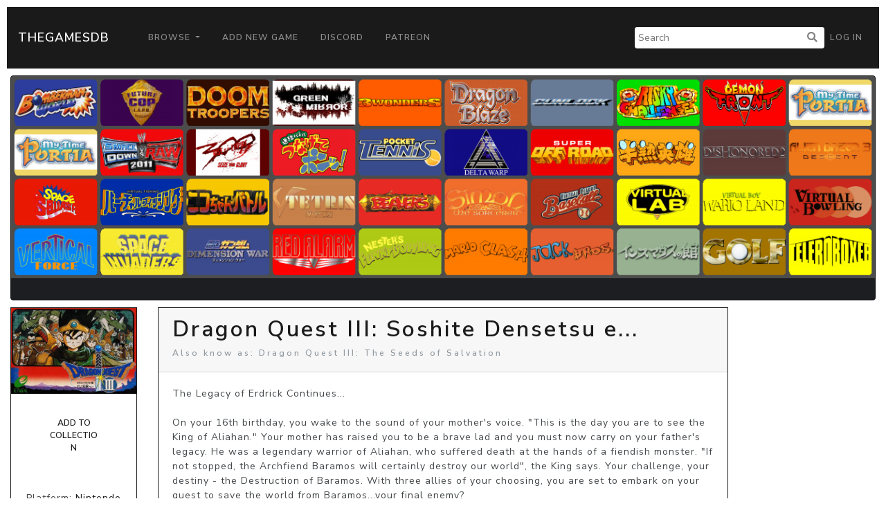

--- FILE ---
content_type: text/html; charset=UTF-8
request_url: https://thegamesdb.net/game.php?id=53075
body_size: 4098
content:
<!doctype html>
<html lang="en">

<head>
	<title>TGDB - Browse - Game - Dragon Quest III: Soshite Densetsu e...</title>
	<meta charset="utf-8">
	<!-- allow site to adapt to mobile
		 TODO: add check for mobile desktop toggle -->
	<meta name="viewport" content="width=device-width, initial-scale=1, shrink-to-fit=no">

	<!-- Bootstrap CSS -->
	<link rel="stylesheet" href="/css/lux-bootstrap.min.css" crossorigin="anonymous"><style>body { color: #424649; } </style>	<script type="text/javascript" src="/js/jquery-3.2.1.min.js"></script>
	<script type="text/javascript" src="/js/popper.min.1.13.0.js"></script>
	<script type="text/javascript" src="/js/bootstrap.min.4.0.0.js"></script>
	<script type="text/javascript" src="/js/fontawesome.5.0.10.js"></script>
	<script type="text/javascript" src="/js/brands.5.0.10.js"></script>
	<link rel="stylesheet" href="/css/fontawesome.5.0.10.css" crossorigin="anonymous">
	<link rel="stylesheet" href="/css/fa-brands.5.0.10.css" crossorigin="anonymous">
	<link rel="stylesheet" href="/css/main.css" crossorigin="anonymous">
	
	<meta property="og:title" content="Dragon Quest III: Soshite Densetsu e..." />
	<meta property="og:type" content="article" />
	<meta property="og:image" content="https://cdn.thegamesdb.net/images/thumb/boxart/front/53075-1.jpg" />
	<meta property="og:description" content="The Legacy of Erdrick Continues...

On your 16th birthday, you wake to the sound of your mother&#039;s voice. &amp;quot;This is the day you are to see the King of Aliahan.&amp;quot; Your mother has raised you to be a brave lad and you must now carry on your father&#039;s legacy. He was a legendary warrior of Aliahan, who suffered death at the hands of a fiendish monster. &amp;quot;If not stopped, the Archfiend Baramos will certainly destroy our world&amp;quot;, the King says. Your challenge, your destiny - the Destruction of Baramos. With three allies of your choosing, you are set to embark on your quest to save the world from Baramos...your final enemy?

* 8 Classes of characters to select from: Hero, Soldier, Pilgrim, Wizard, Fighter, Merchant, Sage, and Goof-Off.
* Change classes of your characters mid-game.
* Main story contains dozens of intricate subplots. 
* Travel day and night.
* Gamble on monster battles at the Fight Rings.
* Select from an expanded arsenal of weapons, armor and spells.
* Visit over 40 castles, towns, villages and shrines." />

	<link href="/css/social-btn.css" rel="stylesheet">
	<link href="/css/jquery.fancybox.min.3.3.5.css" rel="stylesheet">

	<script src="/js/jquery.fancybox.3.3.5.js"></script>
	<script src="/js/fancybox.config.js"></script>

	<script>
		$(document).ready(function()
		{
			fancyboxOpts.share.descr = function(instance, item)
			{
				return "Dragon Quest III: Soshite Densetsu e...";
			};
			$('[data-fancybox]').fancybox(fancyboxOpts);

			$('#reportbtn').click(function()
			{
								alert("You must login to use this feature.");
							});

			$('[data-toggle="bookmark"]').click(function()
			{
								alert("You must login to use this feature.");
							});
		});
	</script>
	<style>
		.cover
		{
			width: 100%;
			position: relative;
		}
		
		@media screen and (min-width: 800px)
		{
			.cover-offset
			{
				margin-top: -170px;
			}
			.fanart-banner
			{
				max-height: 100%;
				height: 325px;
				overflow: hidden;
				text-align: center;
			}
		}

		@media screen and (max-width: 800px)
		{
			.cover-offset
			{
				margin-top: 0;
			}

			.fanart-banner
			{
				max-height: 100%;
				height: 175px;
				overflow: hidden;
				text-align: center;
			}
		}
	</style>
		<script async src="https://pagead2.googlesyndication.com/pagead/js/adsbygoogle.js?client=ca-pub-5337615406686584"
     crossorigin="anonymous"></script>
	 </head>
<body>
		<nav class="navbar navbar-expand-lg navbar-dark bg-primary" style="margin: 10px;">
		<a class="navbar-brand" href="/">TheGamesDB</a>
		<button class="navbar-toggler" type="button" data-toggle="collapse" data-target="#navbarColor01" aria-controls="navbarColor01" aria-expanded="false" aria-label="Toggle navigation">
			<span class="navbar-toggler-icon"></span>
		</button>

		<div class="collapse navbar-collapse" id="navbarColor01">
			<ul class="navbar-nav mr-auto">
				<li class="nav-item dropdown">
					<a class="nav-link dropdown-toggle" href="#" id="navbarDropdown" role="button" data-toggle="dropdown" aria-haspopup="true" aria-expanded="false">
					Browse
					</a>
					<div class="dropdown-menu" aria-labelledby="navbarDropdown">
						<a class="dropdown-item" href="/browse.php">Games</a>
						<a class="dropdown-item" href="/list_platforms.php">Platforms</a>
						<a class="dropdown-item" href="/list_devs.php">Developers</a>
						<a class="dropdown-item" href="/list_pubs.php">Publishers</a>
						<a class="dropdown-item" href="/stats.php">Stats</a>
					</div>
				</li>
				<li class="nav-item">
					<a class="nav-link" href="/add_game.php">Add New Game</a>
				</li>
				<li class="nav-item">
					<a class="nav-link" href="https://discord.gg/2gxeAURxmA">Discord</a>
				</li>
				<li class="nav-item">
					<a class="nav-link" href="https://www.patreon.com/thegamesdb" target="_blank">Patreon</a>
				</li>
			</ul>
			<form id="search-form" action="/search.php" method="get" class="form-inline my-2 my-lg-0">
				<input name="name" type="text" placeholder="Search">
				<button type="submit"><i class="fa fa-search" title="Search"></i></button>
			</form>
			<ul class="navbar-nav my-2 my-lg-0">
								<li class="nav-item mr-0">
					<a class="nav-link" href="/login.php">Log in</a>
				</li>
							</ul>
		</div>
	</nav>
	
	<div class="container-fluid">

		<div class="row" style="padding-bottom: 10px;">
			<div class="col">
				<div id="cover" class="view-width fanart-banner">
									<img alt="cover" class="cover" src="https://cdn.thegamesdb.net/images//placeholder_game_banner.png"/>
								</div>
			</div>
		</div>

		<div class="row">

			<div class="col-12 col-md-3 col-lg-2" style="padding-bottom:10px; text-align: center;">
				<div class="row">
					<div class="col">
						<div class="card border-primary">
														<a class="fancybox-thumb" data-fancybox="cover" data-caption="Front Cover" href="https://cdn.thegamesdb.net/images/original/boxart/front/53075-1.jpg">
								<img alt="front cover" class="card-img-top" src="https://cdn.thegamesdb.net/images/thumb/boxart/front/53075-1.jpg"/>
							</a>
															
														<div class="card-body">
															<button type="button" data-is-booked="1" data-toggle="bookmark" class="btn btn-secondary btn-block btn-wrap-text">Add To Collection</button>
														</div>
							<div class="card-body">
																<p>Platform: <a href="/platform.php?id=7">Nintendo Entertainment System (NES)</a></p>
																<p>Region: Region Not Set</p>
																								<p>Developer(s): 								<a href="list_games.php?dev_id=2806">Enix</a>								</p>
																<p>Publishers(s): 								<a href="list_games.php?pub_id=78">Enix Corporation</a>								</p>
																<p>ReleaseDate: 1988-02-10</p>
																<p>Players: 1</p>
																<p>Co-op: No</p>
															</div>
						</div>
					</div>
				</div>
							</div>

			<div class="col-12 col-md-9 col-lg-8">
				<div class="row" style="padding-bottom:10px">
					<div class="col">
						<div class="card border-primary">
							<div class="card-header">
								<h1>Dragon Quest III: Soshite Densetsu e...</h1>
								<h6 class="text-muted">Also know as: Dragon Quest III: The Seeds of Salvation</h6>							</div>
							<div class="card-body">
								<p class="game-overview">The Legacy of Erdrick Continues...

On your 16th birthday, you wake to the sound of your mother's voice. &quot;This is the day you are to see the King of Aliahan.&quot; Your mother has raised you to be a brave lad and you must now carry on your father's legacy. He was a legendary warrior of Aliahan, who suffered death at the hands of a fiendish monster. &quot;If not stopped, the Archfiend Baramos will certainly destroy our world&quot;, the King says. Your challenge, your destiny - the Destruction of Baramos. With three allies of your choosing, you are set to embark on your quest to save the world from Baramos...your final enemy?

* 8 Classes of characters to select from: Hero, Soldier, Pilgrim, Wizard, Fighter, Merchant, Sage, and Goof-Off.
* Change classes of your characters mid-game.
* Main story contains dozens of intricate subplots. 
* Travel day and night.
* Gamble on monster battles at the Fight Rings.
* Select from an expanded arsenal of weapons, armor and spells.
* Visit over 40 castles, towns, villages and shrines.</p>
																<p>ESRB Rating: T - Teen</p>
																								<p>Genre(s): Role-Playing</p>
															</div>
							<div class="card-footer" style="text-align: center;">
								<p>Share Via</p>
								<!-- Twitter -->
								<div data-url="https://twitter.com/intent/tweet?text=Checkout+%27Dragon+Quest+III%3A+Soshite+Densetsu+e...%27+on+&amp;url=https%3A%2F%2Fthegamesdb.net%2Fgame.php%3Fid%3D53075" onclick="javascript:window.open($(this).data('url'), '', 'menubar=no,toolbar=no,resizable=yes,scrollbars=yes,height=400,width=700');return false;" title="Share on Twitter" class="btn btn-twitter">
									<i class="fab fa-twitter"></i>
								</div>
								<!-- Facebook -->
								<div data-url="https://www.facebook.com/sharer/sharer.php?u=https%3A%2F%2Fthegamesdb.net%2Fgame.php%3Fid%3D53075" title="Share on Facebook" onclick="javascript:window.open($(this).data('url'), '', 'menubar=no,toolbar=no,resizable=yes,scrollbars=yes,height=400,width=700');return false;" class="btn btn-facebook">
									<i class="fab fa-facebook"></i>
								</div>
								<!-- StumbleUpon -->
								<div data-url="http://www.stumbleupon.com/submit?url=https%3A%2F%2Fthegamesdb.net%2Fgame.php%3Fid%3D53075" title="Share on StumbleUpon" onclick="javascript:window.open($(this).data('url'), '', 'menubar=no,toolbar=no,resizable=yes,scrollbars=yes,height=400,width=700');return false;" data-placement="top" class="btn btn-stumbleupon">
									<i class="fab fa-stumbleupon"></i>
								</div>
								<!-- Pinterest -->
								<div data-url="https://www.pinterest.com/pin/create/button/?description=Checkout+%27Dragon+Quest+III%3A+Soshite+Densetsu+e...%27+on+https%3A%2F%2Fthegamesdb.net%2Fgame.php%3Fid%3D53075&amp;url=https%3A%2F%2Fthegamesdb.net%2Fgame.php%3Fid%3D53075&media=https%3A%2F%2Fcdn.thegamesdb.net%2Fimages%2Fthumb%2Fboxart%2Ffront%2F53075-1.jpg" title="Share on Pinterest" onclick="javascript:window.open($(this).data('url'), '', 'menubar=no,toolbar=no,resizable=yes,scrollbars=yes,height=400,width=700');return false;" data-placement="top" class="btn btn-pinterest">
									<i class="fab fa-pinterest"></i>
								</div>
							</div>
						</div>
					</div>
				</div>

								<div class="row" style="padding-bottom:10px;">
					<div class="col">
						<div class="card border-primary">
							<h3  class="card-header">
								Other Graphic(s)
							</h3>
							<div class="card-body">
								<div class="row justify-content-center">
																											
									
																																			</div>
								<div class="row justify-content-center">
									<div class="col-12" style="margin-bottom:10px; overflow:hidden;">
										<h5>No fanarts/screenshots/banners found, be the 1st to add them.</h5>
									</div>
																	</div>
							</div>
						</div>
					</div>
				</div>
				
			</div>

			
		</div>
	</div>

		<footer class="container-fluid bg-dark" style="margin-top:10px; padding: 20px;">
			<div class="container">
				<div class="row">
					<div class="col-lg-3">
						<h2 class="logo"><a href="/"> TheGamesDB </a></h2>
					</div>
					<div class="col-sm-4 col-lg-2">
						<h5>Get started</h5>
						<ul>
							<li><a href="/">Home</a></li>
														<li><a href="https://discord.gg/2gxeAURxmA">Request Account on Discord</a></li>
														<li><a href="/browse.php">Games</a></li>
							<li><a href="/list_platforms.php">Platforms</a></li>
							<li><a href="/list_devs.php">Developers</a></li>
							<li><a href="/list_pubs.php">Publishers</a></li>
							<li><a href="/stats.php">Stats</a></li>
						</ul>
					</div>
					<div class="col-sm-4 col-lg-3">
						<h5>Developers</h5>
						<ul>
							<li><a href="https://api.thegamesdb.net/">API Documentation</a></li>
							<li><a href="https://api.thegamesdb.net/key.php">API Access Request</a></li>
							<li><a href="https://github.com/TheGamesDB2/Website">Github Repo</a></li>
						</ul>
					</div>
										<div class="col-sm-4 col-lg-3">
						<div class="social-networks">
							<a href="https://twitter.com/thegamesdb" class="twitter"><i class="fab fa-twitter"></i></a>
							<a href="https://www.facebook.com/thegamesdb/" class="facebook"><i class="fab fa-facebook"></i></a>
						</div>
						<a href="https://discord.gg/2gxeAURxmA" role="button" class="btn btn-info">Contact us</a>
					</div>
				</div>

				<div class="footer-copyright">
					<p>© 2025 TheGamesDB </p>
				</div>
				<p>execution time: 0.0034739971160889</p>
			</div>
		</footer>
	</body>
</html>
	

--- FILE ---
content_type: text/html; charset=utf-8
request_url: https://www.google.com/recaptcha/api2/aframe
body_size: 267
content:
<!DOCTYPE HTML><html><head><meta http-equiv="content-type" content="text/html; charset=UTF-8"></head><body><script nonce="uA7RxMTlWy1hsDYvg3M5GQ">/** Anti-fraud and anti-abuse applications only. See google.com/recaptcha */ try{var clients={'sodar':'https://pagead2.googlesyndication.com/pagead/sodar?'};window.addEventListener("message",function(a){try{if(a.source===window.parent){var b=JSON.parse(a.data);var c=clients[b['id']];if(c){var d=document.createElement('img');d.src=c+b['params']+'&rc='+(localStorage.getItem("rc::a")?sessionStorage.getItem("rc::b"):"");window.document.body.appendChild(d);sessionStorage.setItem("rc::e",parseInt(sessionStorage.getItem("rc::e")||0)+1);localStorage.setItem("rc::h",'1762238252677');}}}catch(b){}});window.parent.postMessage("_grecaptcha_ready", "*");}catch(b){}</script></body></html>